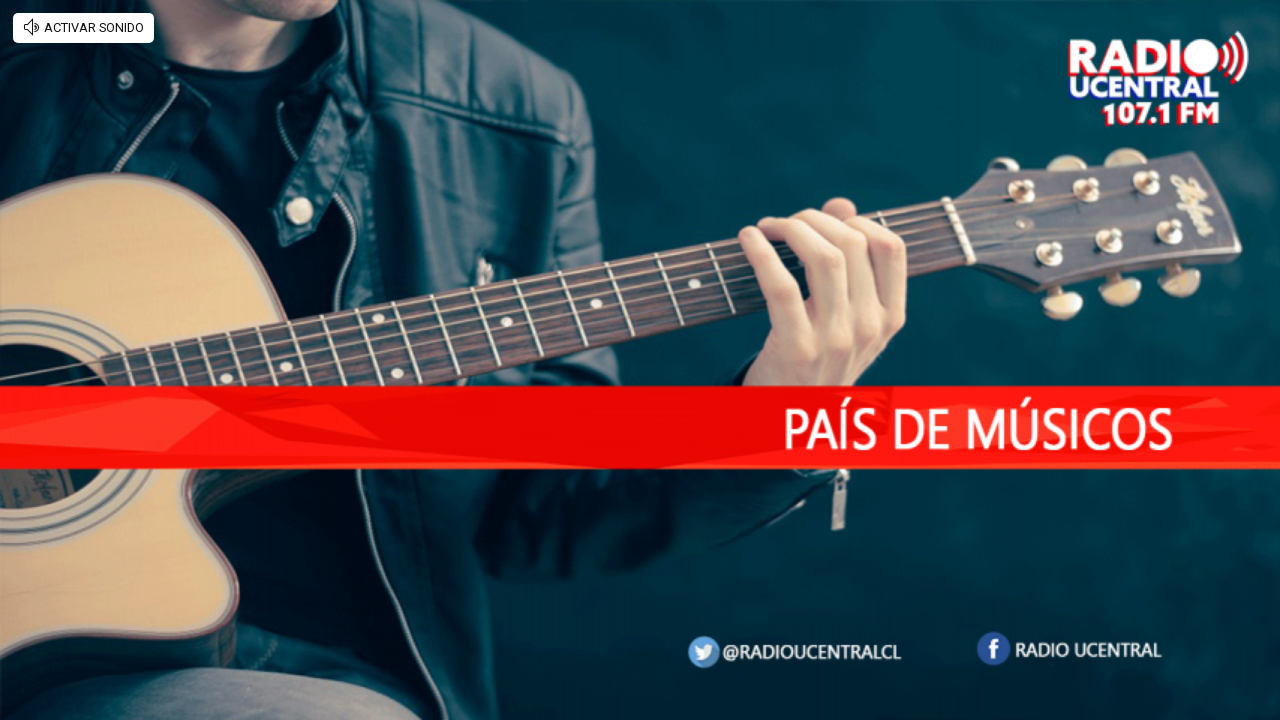

--- FILE ---
content_type: text/html; charset=UTF-8
request_url: https://redirector.rudo.video/mix/register/6c7118571a754c2afa2e68eb652a00d9/radioucentral/stream.js
body_size: 186
content:
var _sh = "6c7118571a754c2afa2e68eb652a00d9"
var _dpssid = "b21245588543696c62ecdcb5e"
var _channel = "radioucentral"
var _ref = "rudo.video/vod/bHt0E4"
var _sid = "ba5t1l1xb216972419696c62ecdcb6b" 